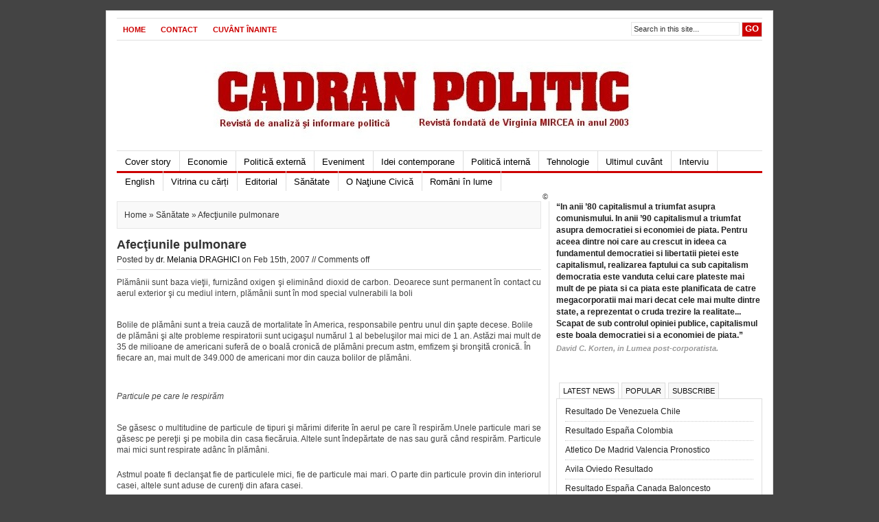

--- FILE ---
content_type: text/html; charset=UTF-8
request_url: https://revista.cadranpolitic.ro/afectiunile-pulmonare/
body_size: 49927
content:
<!DOCTYPE html PUBLIC "-//W3C//DTD XHTML 1.0 Transitional//EN" "http://www.w3.org/TR/xhtml1/DTD/xhtml1-transitional.dtd">
<html xmlns="http://www.w3.org/1999/xhtml">
<head profile="http://gmpg.org/xfn/11">
<meta http-equiv="Content-Type" content="text/html; charset=UTF-8" />
<title>REVISTA CADRAN POLITIC &raquo; Afecţiunile pulmonare</title>
<link rel="stylesheet" type="text/css" href="https://revista.cadranpolitic.ro/wp-content/themes/Newswire/style.css" media="screen"/>
<link rel="stylesheet" type="text/css" href="https://revista.cadranpolitic.ro/wp-content/themes/Newswire/tabber.css" media="screen"/>
<link rel="alternate" type="application/rss+xml" title="REVISTA CADRAN POLITIC RSS Feed" href="https://revista.cadranpolitic.ro/feed/" />
<link rel="alternate" type="application/atom+xml" title="REVISTA CADRAN POLITIC Atom Feed" href="https://revista.cadranpolitic.ro/feed/atom/" />
<link rel="pingback" href="https://revista.cadranpolitic.ro/xmlrpc.php" />
<link rel="shortcut icon" href="https://revista.cadranpolitic.ro/wp-content/themes/Newswire/images/favicon.ico" />
<script type="text/javascript" src="https://revista.cadranpolitic.ro/wp-content/themes/Newswire/javascripts/dropdown.js"></script>
<script type="text/javascript" src="https://revista.cadranpolitic.ro/wp-content/themes/Newswire/javascripts/tabber.js"></script>
<meta name='robots' content='max-image-preview:large' />
<script type="text/javascript">
window._wpemojiSettings = {"baseUrl":"https:\/\/s.w.org\/images\/core\/emoji\/14.0.0\/72x72\/","ext":".png","svgUrl":"https:\/\/s.w.org\/images\/core\/emoji\/14.0.0\/svg\/","svgExt":".svg","source":{"concatemoji":"https:\/\/revista.cadranpolitic.ro\/wp-includes\/js\/wp-emoji-release.min.js?ver=6.1.9"}};
/*! This file is auto-generated */
!function(e,a,t){var n,r,o,i=a.createElement("canvas"),p=i.getContext&&i.getContext("2d");function s(e,t){var a=String.fromCharCode,e=(p.clearRect(0,0,i.width,i.height),p.fillText(a.apply(this,e),0,0),i.toDataURL());return p.clearRect(0,0,i.width,i.height),p.fillText(a.apply(this,t),0,0),e===i.toDataURL()}function c(e){var t=a.createElement("script");t.src=e,t.defer=t.type="text/javascript",a.getElementsByTagName("head")[0].appendChild(t)}for(o=Array("flag","emoji"),t.supports={everything:!0,everythingExceptFlag:!0},r=0;r<o.length;r++)t.supports[o[r]]=function(e){if(p&&p.fillText)switch(p.textBaseline="top",p.font="600 32px Arial",e){case"flag":return s([127987,65039,8205,9895,65039],[127987,65039,8203,9895,65039])?!1:!s([55356,56826,55356,56819],[55356,56826,8203,55356,56819])&&!s([55356,57332,56128,56423,56128,56418,56128,56421,56128,56430,56128,56423,56128,56447],[55356,57332,8203,56128,56423,8203,56128,56418,8203,56128,56421,8203,56128,56430,8203,56128,56423,8203,56128,56447]);case"emoji":return!s([129777,127995,8205,129778,127999],[129777,127995,8203,129778,127999])}return!1}(o[r]),t.supports.everything=t.supports.everything&&t.supports[o[r]],"flag"!==o[r]&&(t.supports.everythingExceptFlag=t.supports.everythingExceptFlag&&t.supports[o[r]]);t.supports.everythingExceptFlag=t.supports.everythingExceptFlag&&!t.supports.flag,t.DOMReady=!1,t.readyCallback=function(){t.DOMReady=!0},t.supports.everything||(n=function(){t.readyCallback()},a.addEventListener?(a.addEventListener("DOMContentLoaded",n,!1),e.addEventListener("load",n,!1)):(e.attachEvent("onload",n),a.attachEvent("onreadystatechange",function(){"complete"===a.readyState&&t.readyCallback()})),(e=t.source||{}).concatemoji?c(e.concatemoji):e.wpemoji&&e.twemoji&&(c(e.twemoji),c(e.wpemoji)))}(window,document,window._wpemojiSettings);
</script>
<style type="text/css">
img.wp-smiley,
img.emoji {
	display: inline !important;
	border: none !important;
	box-shadow: none !important;
	height: 1em !important;
	width: 1em !important;
	margin: 0 0.07em !important;
	vertical-align: -0.1em !important;
	background: none !important;
	padding: 0 !important;
}
</style>
	<link rel='stylesheet' id='wp-block-library-css' href='https://revista.cadranpolitic.ro/wp-includes/css/dist/block-library/style.min.css?ver=6.1.9' type='text/css' media='all' />
<link rel='stylesheet' id='classic-theme-styles-css' href='https://revista.cadranpolitic.ro/wp-includes/css/classic-themes.min.css?ver=1' type='text/css' media='all' />
<style id='global-styles-inline-css' type='text/css'>
body{--wp--preset--color--black: #000000;--wp--preset--color--cyan-bluish-gray: #abb8c3;--wp--preset--color--white: #ffffff;--wp--preset--color--pale-pink: #f78da7;--wp--preset--color--vivid-red: #cf2e2e;--wp--preset--color--luminous-vivid-orange: #ff6900;--wp--preset--color--luminous-vivid-amber: #fcb900;--wp--preset--color--light-green-cyan: #7bdcb5;--wp--preset--color--vivid-green-cyan: #00d084;--wp--preset--color--pale-cyan-blue: #8ed1fc;--wp--preset--color--vivid-cyan-blue: #0693e3;--wp--preset--color--vivid-purple: #9b51e0;--wp--preset--gradient--vivid-cyan-blue-to-vivid-purple: linear-gradient(135deg,rgba(6,147,227,1) 0%,rgb(155,81,224) 100%);--wp--preset--gradient--light-green-cyan-to-vivid-green-cyan: linear-gradient(135deg,rgb(122,220,180) 0%,rgb(0,208,130) 100%);--wp--preset--gradient--luminous-vivid-amber-to-luminous-vivid-orange: linear-gradient(135deg,rgba(252,185,0,1) 0%,rgba(255,105,0,1) 100%);--wp--preset--gradient--luminous-vivid-orange-to-vivid-red: linear-gradient(135deg,rgba(255,105,0,1) 0%,rgb(207,46,46) 100%);--wp--preset--gradient--very-light-gray-to-cyan-bluish-gray: linear-gradient(135deg,rgb(238,238,238) 0%,rgb(169,184,195) 100%);--wp--preset--gradient--cool-to-warm-spectrum: linear-gradient(135deg,rgb(74,234,220) 0%,rgb(151,120,209) 20%,rgb(207,42,186) 40%,rgb(238,44,130) 60%,rgb(251,105,98) 80%,rgb(254,248,76) 100%);--wp--preset--gradient--blush-light-purple: linear-gradient(135deg,rgb(255,206,236) 0%,rgb(152,150,240) 100%);--wp--preset--gradient--blush-bordeaux: linear-gradient(135deg,rgb(254,205,165) 0%,rgb(254,45,45) 50%,rgb(107,0,62) 100%);--wp--preset--gradient--luminous-dusk: linear-gradient(135deg,rgb(255,203,112) 0%,rgb(199,81,192) 50%,rgb(65,88,208) 100%);--wp--preset--gradient--pale-ocean: linear-gradient(135deg,rgb(255,245,203) 0%,rgb(182,227,212) 50%,rgb(51,167,181) 100%);--wp--preset--gradient--electric-grass: linear-gradient(135deg,rgb(202,248,128) 0%,rgb(113,206,126) 100%);--wp--preset--gradient--midnight: linear-gradient(135deg,rgb(2,3,129) 0%,rgb(40,116,252) 100%);--wp--preset--duotone--dark-grayscale: url('#wp-duotone-dark-grayscale');--wp--preset--duotone--grayscale: url('#wp-duotone-grayscale');--wp--preset--duotone--purple-yellow: url('#wp-duotone-purple-yellow');--wp--preset--duotone--blue-red: url('#wp-duotone-blue-red');--wp--preset--duotone--midnight: url('#wp-duotone-midnight');--wp--preset--duotone--magenta-yellow: url('#wp-duotone-magenta-yellow');--wp--preset--duotone--purple-green: url('#wp-duotone-purple-green');--wp--preset--duotone--blue-orange: url('#wp-duotone-blue-orange');--wp--preset--font-size--small: 13px;--wp--preset--font-size--medium: 20px;--wp--preset--font-size--large: 36px;--wp--preset--font-size--x-large: 42px;--wp--preset--spacing--20: 0.44rem;--wp--preset--spacing--30: 0.67rem;--wp--preset--spacing--40: 1rem;--wp--preset--spacing--50: 1.5rem;--wp--preset--spacing--60: 2.25rem;--wp--preset--spacing--70: 3.38rem;--wp--preset--spacing--80: 5.06rem;}:where(.is-layout-flex){gap: 0.5em;}body .is-layout-flow > .alignleft{float: left;margin-inline-start: 0;margin-inline-end: 2em;}body .is-layout-flow > .alignright{float: right;margin-inline-start: 2em;margin-inline-end: 0;}body .is-layout-flow > .aligncenter{margin-left: auto !important;margin-right: auto !important;}body .is-layout-constrained > .alignleft{float: left;margin-inline-start: 0;margin-inline-end: 2em;}body .is-layout-constrained > .alignright{float: right;margin-inline-start: 2em;margin-inline-end: 0;}body .is-layout-constrained > .aligncenter{margin-left: auto !important;margin-right: auto !important;}body .is-layout-constrained > :where(:not(.alignleft):not(.alignright):not(.alignfull)){max-width: var(--wp--style--global--content-size);margin-left: auto !important;margin-right: auto !important;}body .is-layout-constrained > .alignwide{max-width: var(--wp--style--global--wide-size);}body .is-layout-flex{display: flex;}body .is-layout-flex{flex-wrap: wrap;align-items: center;}body .is-layout-flex > *{margin: 0;}:where(.wp-block-columns.is-layout-flex){gap: 2em;}.has-black-color{color: var(--wp--preset--color--black) !important;}.has-cyan-bluish-gray-color{color: var(--wp--preset--color--cyan-bluish-gray) !important;}.has-white-color{color: var(--wp--preset--color--white) !important;}.has-pale-pink-color{color: var(--wp--preset--color--pale-pink) !important;}.has-vivid-red-color{color: var(--wp--preset--color--vivid-red) !important;}.has-luminous-vivid-orange-color{color: var(--wp--preset--color--luminous-vivid-orange) !important;}.has-luminous-vivid-amber-color{color: var(--wp--preset--color--luminous-vivid-amber) !important;}.has-light-green-cyan-color{color: var(--wp--preset--color--light-green-cyan) !important;}.has-vivid-green-cyan-color{color: var(--wp--preset--color--vivid-green-cyan) !important;}.has-pale-cyan-blue-color{color: var(--wp--preset--color--pale-cyan-blue) !important;}.has-vivid-cyan-blue-color{color: var(--wp--preset--color--vivid-cyan-blue) !important;}.has-vivid-purple-color{color: var(--wp--preset--color--vivid-purple) !important;}.has-black-background-color{background-color: var(--wp--preset--color--black) !important;}.has-cyan-bluish-gray-background-color{background-color: var(--wp--preset--color--cyan-bluish-gray) !important;}.has-white-background-color{background-color: var(--wp--preset--color--white) !important;}.has-pale-pink-background-color{background-color: var(--wp--preset--color--pale-pink) !important;}.has-vivid-red-background-color{background-color: var(--wp--preset--color--vivid-red) !important;}.has-luminous-vivid-orange-background-color{background-color: var(--wp--preset--color--luminous-vivid-orange) !important;}.has-luminous-vivid-amber-background-color{background-color: var(--wp--preset--color--luminous-vivid-amber) !important;}.has-light-green-cyan-background-color{background-color: var(--wp--preset--color--light-green-cyan) !important;}.has-vivid-green-cyan-background-color{background-color: var(--wp--preset--color--vivid-green-cyan) !important;}.has-pale-cyan-blue-background-color{background-color: var(--wp--preset--color--pale-cyan-blue) !important;}.has-vivid-cyan-blue-background-color{background-color: var(--wp--preset--color--vivid-cyan-blue) !important;}.has-vivid-purple-background-color{background-color: var(--wp--preset--color--vivid-purple) !important;}.has-black-border-color{border-color: var(--wp--preset--color--black) !important;}.has-cyan-bluish-gray-border-color{border-color: var(--wp--preset--color--cyan-bluish-gray) !important;}.has-white-border-color{border-color: var(--wp--preset--color--white) !important;}.has-pale-pink-border-color{border-color: var(--wp--preset--color--pale-pink) !important;}.has-vivid-red-border-color{border-color: var(--wp--preset--color--vivid-red) !important;}.has-luminous-vivid-orange-border-color{border-color: var(--wp--preset--color--luminous-vivid-orange) !important;}.has-luminous-vivid-amber-border-color{border-color: var(--wp--preset--color--luminous-vivid-amber) !important;}.has-light-green-cyan-border-color{border-color: var(--wp--preset--color--light-green-cyan) !important;}.has-vivid-green-cyan-border-color{border-color: var(--wp--preset--color--vivid-green-cyan) !important;}.has-pale-cyan-blue-border-color{border-color: var(--wp--preset--color--pale-cyan-blue) !important;}.has-vivid-cyan-blue-border-color{border-color: var(--wp--preset--color--vivid-cyan-blue) !important;}.has-vivid-purple-border-color{border-color: var(--wp--preset--color--vivid-purple) !important;}.has-vivid-cyan-blue-to-vivid-purple-gradient-background{background: var(--wp--preset--gradient--vivid-cyan-blue-to-vivid-purple) !important;}.has-light-green-cyan-to-vivid-green-cyan-gradient-background{background: var(--wp--preset--gradient--light-green-cyan-to-vivid-green-cyan) !important;}.has-luminous-vivid-amber-to-luminous-vivid-orange-gradient-background{background: var(--wp--preset--gradient--luminous-vivid-amber-to-luminous-vivid-orange) !important;}.has-luminous-vivid-orange-to-vivid-red-gradient-background{background: var(--wp--preset--gradient--luminous-vivid-orange-to-vivid-red) !important;}.has-very-light-gray-to-cyan-bluish-gray-gradient-background{background: var(--wp--preset--gradient--very-light-gray-to-cyan-bluish-gray) !important;}.has-cool-to-warm-spectrum-gradient-background{background: var(--wp--preset--gradient--cool-to-warm-spectrum) !important;}.has-blush-light-purple-gradient-background{background: var(--wp--preset--gradient--blush-light-purple) !important;}.has-blush-bordeaux-gradient-background{background: var(--wp--preset--gradient--blush-bordeaux) !important;}.has-luminous-dusk-gradient-background{background: var(--wp--preset--gradient--luminous-dusk) !important;}.has-pale-ocean-gradient-background{background: var(--wp--preset--gradient--pale-ocean) !important;}.has-electric-grass-gradient-background{background: var(--wp--preset--gradient--electric-grass) !important;}.has-midnight-gradient-background{background: var(--wp--preset--gradient--midnight) !important;}.has-small-font-size{font-size: var(--wp--preset--font-size--small) !important;}.has-medium-font-size{font-size: var(--wp--preset--font-size--medium) !important;}.has-large-font-size{font-size: var(--wp--preset--font-size--large) !important;}.has-x-large-font-size{font-size: var(--wp--preset--font-size--x-large) !important;}
.wp-block-navigation a:where(:not(.wp-element-button)){color: inherit;}
:where(.wp-block-columns.is-layout-flex){gap: 2em;}
.wp-block-pullquote{font-size: 1.5em;line-height: 1.6;}
</style>
<link rel="https://api.w.org/" href="https://revista.cadranpolitic.ro/wp-json/" /><link rel="alternate" type="application/json" href="https://revista.cadranpolitic.ro/wp-json/wp/v2/posts/3313" /><link rel="EditURI" type="application/rsd+xml" title="RSD" href="https://revista.cadranpolitic.ro/xmlrpc.php?rsd" />
<link rel="wlwmanifest" type="application/wlwmanifest+xml" href="https://revista.cadranpolitic.ro/wp-includes/wlwmanifest.xml" />
<meta name="generator" content="WordPress 6.1.9" />
<link rel="canonical" href="https://revista.cadranpolitic.ro/afectiunile-pulmonare/" />
<link rel='shortlink' href='https://revista.cadranpolitic.ro/?p=3313' />
<link rel="alternate" type="application/json+oembed" href="https://revista.cadranpolitic.ro/wp-json/oembed/1.0/embed?url=https%3A%2F%2Frevista.cadranpolitic.ro%2Fafectiunile-pulmonare%2F" />
<link rel="alternate" type="text/xml+oembed" href="https://revista.cadranpolitic.ro/wp-json/oembed/1.0/embed?url=https%3A%2F%2Frevista.cadranpolitic.ro%2Fafectiunile-pulmonare%2F&#038;format=xml" />
		<style type="text/css" id="wp-custom-css">
			#featuredright .thumb img {
    display: none;
}

a img {
    display: none;
}		</style>
		<script>
  (function(i,s,o,g,r,a,m){i['GoogleAnalyticsObject']=r;i[r]=i[r]||function(){
  (i[r].q=i[r].q||[]).push(arguments)},i[r].l=1*new Date();a=s.createElement(o),
  m=s.getElementsByTagName(o)[0];a.async=1;a.src=g;m.parentNode.insertBefore(a,m)
  })(window,document,'script','//www.google-analytics.com/analytics.js','ga');

  ga('create', 'UA-16588692-1', 'cadranpolitic.ro');
  ga('send', 'pageview');

</script>
<script type="text/javascript">

/* Optional: Temporarily hide the "tabber" class so it does not "flash"
   on the page as plain HTML. After tabber runs, the class is changed
   to "tabberlive" and it will appear. */

document.write('<style type="text/css">.tabber{display:none;}<\/style>');
</script>
</head>

<body>

<div id="wrapper">

<div id="top">

	<div id="topnav">
	
			<ul>
      			      				<li><a href="https://revista.cadranpolitic.ro/">Home</a></li>
      			      			<li class="page_item page-item-14"><a href="https://revista.cadranpolitic.ro/contact/">Contact</a></li>
<li class="page_item page-item-8"><a href="https://revista.cadranpolitic.ro/cuvant-inainte-2/">Cuvânt înainte</a></li>
      		</ul>
    	
    	<div class="right">
      		<form method="get" id="searchform" action="https://revista.cadranpolitic.ro/">
          		<input type="text" class="searchinput" onclick="this.value='';" name="s" id="s" value="Search in this site..." onfocus="if (this.value == 'Search in this site...') {this.value = '';}" onblur="if (this.value == '') {this.value = 'Search in this site...';}" />
          		<input type="submit" class="searchsubmit" value="GO"/>
      		</form>
    	</div> <!--end .right-->
    	
  	</div> <!--end #topnav-->
  	
</div> <!--end #top-->

<div id="header">
<a href="https://revista.cadranpolitic.ro">
<div class="logo"></div>
<!--end: logo-->
</a>
</div>
<!--end: ad468x60-->
<!--end #header-->

<div id="menu">
	<ul>
    		<li class="cat-item cat-item-3"><a href="https://revista.cadranpolitic.ro/category/cover-story/">Cover story</a>
</li>
	<li class="cat-item cat-item-4"><a href="https://revista.cadranpolitic.ro/category/economie/">Economie</a>
</li>
	<li class="cat-item cat-item-5"><a href="https://revista.cadranpolitic.ro/category/politica-externa/">Politică externă</a>
</li>
	<li class="cat-item cat-item-6"><a href="https://revista.cadranpolitic.ro/category/eveniment/">Eveniment</a>
</li>
	<li class="cat-item cat-item-7"><a href="https://revista.cadranpolitic.ro/category/idei-contemporane/">Idei contemporane</a>
</li>
	<li class="cat-item cat-item-8"><a href="https://revista.cadranpolitic.ro/category/politica-interna/">Politică internă</a>
</li>
	<li class="cat-item cat-item-9"><a href="https://revista.cadranpolitic.ro/category/tehnologie/">Tehnologie</a>
</li>
	<li class="cat-item cat-item-10"><a href="https://revista.cadranpolitic.ro/category/ultimul-cuvant/">Ultimul cuvânt</a>
</li>
	<li class="cat-item cat-item-31"><a href="https://revista.cadranpolitic.ro/category/interviu/">Interviu</a>
</li>
	<li class="cat-item cat-item-88"><a href="https://revista.cadranpolitic.ro/category/english/">English</a>
</li>
	<li class="cat-item cat-item-99"><a href="https://revista.cadranpolitic.ro/category/vitrina-cu-carti/">Vitrina cu cărți</a>
</li>
	<li class="cat-item cat-item-168"><a href="https://revista.cadranpolitic.ro/category/editorial/">Editorial</a>
</li>
	<li class="cat-item cat-item-229"><a href="https://revista.cadranpolitic.ro/category/sanatate/">Sănătate</a>
</li>
	<li class="cat-item cat-item-313"><a href="https://revista.cadranpolitic.ro/category/miscarea-pentru-o-natiune-civica/">O Naţiune Civică</a>
</li>
	<li class="cat-item cat-item-1740"><a href="https://revista.cadranpolitic.ro/category/romani-in-lume/">Români în lume</a>
</li>
    </ul>
</div> <!--end #menu-->
<div id="content">

		
	<p class="browse">
  		<a href="https://revista.cadranpolitic.ro">Home</a> &raquo; <a href="https://revista.cadranpolitic.ro/category/sanatate/" rel="category tag">Sănătate</a> &raquo; Afecţiunile pulmonare  	</p>
  
  	<h1 class="entry-title">Afecţiunile pulmonare</h1>  
	<p class="postmeta">
		Posted by <a href="https://revista.cadranpolitic.ro/author/dr-melania-draghici/" title="Posts by dr. Melania DRAGHICI" rel="author">dr. Melania DRAGHICI</a> on Feb 15th, 2007 // <span class="comments-link">Comments off</span>	</p><!--end .postmeta-->
  
	<div class="entry">
	
		<div>
<p style="text-align: justify;">Plămânii sunt baza vieţii, furnizând oxigen şi eliminând dioxid de carbon. Deoarece sunt permanent în contact cu aerul exterior şi cu mediul intern, plămânii sunt în mod special vulnerabili la boli</p>
<p style="text-align: justify;">
<p style="text-align: justify;">
<p>Bolile de plămâni sunt a treia cauză de mortalitate în America, responsabile pentru unul din şapte decese. Bolile de plămâni şi alte probleme respiratorii sunt ucigaşul numărul 1 al bebeluşilor mai mici de 1 an. Astăzi mai mult de 35 de milioane de americani suferă de o boală cronică de plămâni precum astm, emfizem şi bronşită cronică. În fiecare an, mai mult de 349.000 de americani mor din cauza bolilor de plămâni.</p>
<p style="text-align: justify;">
<p style="text-align: justify;"><em> </em></p>
<p style="text-align: justify;">
<p style="text-align: justify;"><em>Particule pe care le respirăm</em></p>
<p style="text-align: justify;">
<p style="text-align: justify;">
<p style="text-align: justify;">Se găsesc o multitudine de particule de tipuri şi mărimi diferite în aerul pe care îl respirăm.Unele particule mari se găsesc pe pereţii şi pe mobila din casa fiecăruia. Altele sunt îndepărtate de nas sau gură când respirăm. Particule mai mici sunt respirate adânc în plămâni.</p>
<p style="text-align: justify;">
<p style="text-align: justify;">Astmul poate fi declanşat fie de particulele mici, fie de particule mai mari. O parte din particule provin din interiorul casei, altele sunt aduse de curenţi din afara casei.</p>
<p style="text-align: justify;">
<p style="text-align: justify;">Particulele din afara casei intră în casă prin ferestre, uşi, sistemul de încălzire.</p>
<p style="text-align: justify;">
<p style="text-align: justify;">Reguli generale pentru a controla mediul din casă</p>
<p style="text-align: justify;">
<p style="text-align: justify;">Controlul mediului din casă este o parte importantă în îngrijirea asmului şi a alergiilor. Câteva dintre regulile generale pe care trebuie să le respecte oricine în interiorul casei sunt:</p>
<p style="text-align: justify;">
<p style="text-align: justify;">&#8211; reduceţi sau îndepărtaţi, pe cât posbil, cât mai multe cauze declanşatoare ale alergiei sau astmului;</p>
<p style="text-align: justify;">
<p style="text-align: justify;">&#8211; dacă este posibil, folosiţi filtre de aer şi mentineţi-le curate pentru a face casa mai curată şi mai confortabilă;</p>
<p style="text-align: justify;">
<p style="text-align: justify;">&#8211; fiţi atenţi la problemele acarienilor. Încercaţi să controlaţi această problemă mai ales în dormitor;</p>
<p style="text-align: justify;">
<p style="text-align: justify;">&#8211; aspiratoarele cu filtrare defectuoasă şi cu caracteristici de design problematice eliberează şi pun în circulaţie alergeni;</p>
<p style="text-align: justify;">
<p style="text-align: justify;">&#8211; optaţi pentru filtre cu eficienţă ridicată cum sunt microfiltrele sau medii HEPA, forţă de aspirare şi construcţie etanşă. Cereţi informaţii de la producători pentru a determina cantitatea şi mărimea perticulelor de praf reţinute (de exemplu 96% la 1,0 microni, 99,97% la 0,3 microni). Există şi alternativa unui aspirator central care expiră particulele în afara casei.</p>
<p style="text-align: justify;">
<p style="text-align: justify;"><em> </em></p>
<p style="text-align: justify;">
<p style="text-align: justify;"><em>Virozele respiratorii</em></p>
<p style="text-align: justify;">
<p style="text-align: justify;">
<p style="text-align: justify;">Incidenţa mare a virozelor respiratorii se explică prin numărul mare al viruşilor cu tropism respirator; imunitatea specifică (de serotip), care rămâne dupa aceste viroze, frecvenţa mare a formelor fruste şi a infecţiilor latente, persistente (pentru unele viroze); contagiozitatea mare a acestor infecţii.</p>
<p style="text-align: justify;">
<p style="text-align: justify;">Sindromuri clinice:</p>
<p style="text-align: justify;">
<p style="text-align: justify;">&#8211; spectrul clinic al virozelor respiratorii este destul de variat, alcătuit dintr-o serie de sindromuri:</p>
<p style="text-align: justify;">
<p style="text-align: justify;">1. conjunctivită virală (prurit palpebral, lăcrimare, hiperemie conjunctivală);</p>
<p style="text-align: justify;">
<p style="text-align: justify;">2. keratita şi keratoconjunctivita virală;</p>
<p style="text-align: justify;">
<p style="text-align: justify;">3. coriza acută (guturaiul);</p>
<p style="text-align: justify;">
<p style="text-align: justify;">4. faringita acută;</p>
<p style="text-align: justify;">
<p style="text-align: justify;">5. febra faringoconjunctivală;</p>
<p style="text-align: justify;">
<p style="text-align: justify;">6. herpangina;</p>
<p style="text-align: justify;">
<p style="text-align: justify;">7. laringita acuta obstructivă (crupul viral);</p>
<p style="text-align: justify;">
<p style="text-align: justify;">8. laringotraheita acută obstructivă;</p>
<p style="text-align: justify;">
<p style="text-align: justify;">9. bronşita acută;</p>
<p style="text-align: justify;">
<p style="text-align: justify;">10. bronşiolita acută;</p>
<p style="text-align: justify;">
<p style="text-align: justify;">11. pneumonia interstiţială virală;</p>
<p style="text-align: justify;">
<p style="text-align: justify;">12. pleurodinia intersţitială acută;</p>
<p style="text-align: justify;">
<p style="text-align: justify;">13. pleurodinia şi mialgia epidemică;</p>
<p style="text-align: justify;">
<p style="text-align: justify;">14. boala febrilă de tip gripal.</p>
<p style="text-align: justify;">
<p style="text-align: justify;">
<p style="text-align: justify;"><em>DE REŢINUT</em></p>
<p style="text-align: justify;">
<p style="text-align: justify;">
<p style="text-align: justify;">Simptomuri diverse: subfebrilitate, dureri în gât, lăcrimare, prurit, palpebral, obstrucţie nazală, rinoree apoasă, dureri oculare, răguşeală, tuse productivă sau tuse seacă cu accese supărătoare, dureri de cap, dureri toracice difuze, dureri musculare.</p>
<p style="text-align: justify;">
<p style="text-align: justify;">NU se administrează antibiotice decât în caz de suprainfecţie bacteriană.</p>
<p style="text-align: justify;">
<p style="text-align: justify;">Tratamentul se bazează pe medicaţii simptomatice, patogenice, de susţinere şi de creştere a rezistenţei generale, deoarece nu dispunem de substanţe antivirale eficace.</p>
<p style="text-align: justify;">
<p style="text-align: justify;">Prevenţie:</p>
<p style="text-align: justify;">
<p style="text-align: justify;">&#8211; evitarea aglomeraţiilor;</p>
<p style="text-align: justify;">
<p style="text-align: justify;">&#8211; alimentaţie echilibrată;</p>
<p style="text-align: justify;">
<p style="text-align: justify;">&#8211; interzis fumatul;</p>
<p style="text-align: justify;">
<p style="text-align: justify;">&#8211; vitaminoterapie;</p>
<p style="text-align: justify;">
<p style="text-align: justify;">&#8211; vaccinare (vaccin antigripal).</p>
<p style="text-align: justify;">
<p style="text-align: justify;"><em> </em></p>
<p style="text-align: justify;">
<p style="text-align: justify;"><em>Alergiile şi astmul – declanşatori</em></p>
<p style="text-align: justify;">
<p style="text-align: justify;">
<p style="text-align: justify;">Daca tu sau cineva cunoscut are simptomele alergenice ale astmului înseamnă că este vorba în principal de o sensibilitate la “declanşatori”, printre aceştia fiind incluse şi particulele din aer. Aceşti declanşatori pot cauza o reacţie anormală în plămâni şi în alte părţi ale corpului. Declanşatorii se găsesc şi în locuinţă, şi în afara ei. Pot fi lucruri banale precum:</p>
<p style="text-align: justify;">
<p style="text-align: justify;">&#8211; aerul rece;</p>
<p style="text-align: justify;">
<p style="text-align: justify;">&#8211; fumul de tutun şi fumul de lemne;</p>
<p style="text-align: justify;">
<p style="text-align: justify;">&#8211; parfum, vopsea, fixativ de păr sau alte substanţe cu miros puternic.</p>
<p style="text-align: justify;">
<p style="text-align: justify;">Alergeni (particulele care cauzează alergiile) sunt acarienii, polenul, mucegaiurile, poluarea, părul animalelor de casă, chiar şi saliva acestora.</p>
<p style="text-align: justify;">
<p style="text-align: justify;">Se mai pot adăuga alţi declanşatori la această listă. În cazul în care cunoşti factorii ce-ţi declanşează crizele, evitarea lor te poate ajuta să ocoleşti problemele astmului şi ale alergiei.</p>
<p style="text-align: justify;">
<p style="text-align: justify;">Dacă nu cunoşti cauzele, poţi să le descoperi evitând alergenii unul câte unul, succesiv, şi astfel se poate observa dacă apare o îmbunătăţire a stării şi dacă acel factor este un declanşator al crizei.</p>
<p style="text-align: justify;">
<p style="text-align: justify;">Este important să ştii care dintre declanşatori are o influenţă negativă în cazul tau. Descoperirea acestora se face prin:</p>
<p style="text-align: justify;">
<p style="text-align: justify;">&#8211; crearea unui jurnal al crizelor astmatice;</p>
<p style="text-align: justify;">
<p style="text-align: justify;">&#8211; analiza pielii pentru a testa alergiile.</p>
<p style="text-align: justify;">
<p style="text-align: justify;">Expunerea la factorii din afara casei este greu de controlat. Atunci când nivelurile poluării sau ale polenului sunt ridicate, este o idee bună să stai în casă.</p>
<p style="text-align: justify;">
<p style="text-align: justify;">Aerul din casă este mai uşor de controlat. Unele persoane cu astm şi cu alergii observă că simptomele lor se înrăutăţesc în timpul nopţii. Factorii declanşatori din dormitor sau din locul în care dormi trebuie să fie controlaţi cel mai strict.</p>
<p style="text-align: justify;">
<p style="text-align: justify;">Aerul condiţionat poate să ajute, permiţând ca ferestrele şi uşile să stea închise. În acest fel sporii de mucegai şi de polen rămân afară, iar umiditatea din casă scade. Umiditatea scăzută are un rol important în controlarea mucegaiului şi a acarienilor.</p>
<p style="text-align: justify;">
<p style="text-align: justify;">Trebuie evitată expunerea prelungită la aerul condiţionat sau la prea multă căldură. Temperatura aerului dintr-o cameră ar trebui să fie moderată pentru persoanele cu alergie sau astm. Unii oameni nu pot tolera o schimbare majoră a temperaturii, mai ales de la cald la rece.</p>
<p style="text-align: justify;">
<p style="text-align: justify;">Exista anumite dispozitive care îndepărtează eficient particulele din aer.</p>
<p style="text-align: justify;">
<p style="text-align: justify;"><em> </em></p>
<p style="text-align: justify;">
<p style="text-align: justify;"><em>Cum să eviţi declanşarea crizelor</em></p>
<p style="text-align: justify;">
<p style="text-align: justify;">
<p style="text-align: justify;">Fumul de ţigară &#8211; fumatul nu ar trebui să fie permis în casă. Cereţi membrilor familiei şi prietenilor să fumeze afară. Sugeraţi-le chiar să se lase de fumat.</p>
<p style="text-align: justify;">
<p style="text-align: justify;">Fumul de la lemne &#8211; este o problemă pentru copiii şi adulţii cu astm şi alergie. Evitaţi sobele şi şemineele.</p>
<p style="text-align: justify;">
<p style="text-align: justify;">Animalele de casă &#8211; aproape toate animalele de casă pot cauza alergii. Este cazul câinilor, al pisicilor şi mai ales al animalelor mici precum păsări, hamsteri, porci de Guineea. Toate animalele de casă ar trebui îndepărtate dacă sunt cauza astmului şi a alergiei.</p>
<p style="text-align: justify;">
<p style="text-align: justify;">Alergenul de la animale poate fi găsit în casă, chiar după luni de zile după ce animalul nu mai este, deoarece acesta rămâne în praful din casă. Simptomele astmului şi ale alergiei se îmbunătăţesc după ceva timp.</p>
<p style="text-align: justify;">
<p style="text-align: justify;">Chiar şi gândacii pot cauza probleme şi este important să se scape cât mai repede de ei.</p>
<p style="text-align: justify;">
<p style="text-align: justify;">Mucegaiul</p>
<p style="text-align: justify;">
<p style="text-align: justify;">Când umiditatea este ridicată, mucegaiul poate fi o problemă în băi, bucătării şi subsoluri.</p>
<p style="text-align: justify;">
<p style="text-align: justify;">Mucegaiul se poate forma şi în perne din burete. Pentru a preveni mucegaiul trebuie să se spele perna săptămânal.</p>
<p style="text-align: justify;">
<p style="text-align: justify;">Mucegaiul se găseşte şi în ghivecele plantelor de apartament. Verificaţi-le des şi dacă se poate mutaţi-le afară.</p>
<p style="text-align: justify;">
<p style="text-align: justify;">Parfumurile, deodorantele de cameră, substanţele de curăţat, vopseaua, pudra de talc sunt exemple de factori care trebuie evitaţi sau menţinuţi la niveluri scăzute.</p>
<p style="text-align: justify;">
<p style="text-align: justify;"><em> </em></p>
<p style="text-align: justify;">
<p style="text-align: justify;"><em>Acarienii</em></p>
<p style="text-align: justify;">
<p style="text-align: justify;">
<p style="text-align: justify;">Acarienii sunt păianjeni microscopici ce se găsesc de obicei în praful din casă. Într-un gram de praf sunt câteva sute de acarieni. Aceştia constituie una dintre cele mai importante cauze ce declanşează astmul si alergiile şi sunt şi cel mai greu de îndepărtat.</p>
<p style="text-align: justify;">
<p style="text-align: justify;">Respectarea acestor reguli te poate ajuta să scapi de acarieni:</p>
<p style="text-align: justify;">
<p style="text-align: justify;">&#8211; pune salteaua şi perna într-un cearceaf cu fermoar impermeabil la alergeni;</p>
<p style="text-align: justify;">
<p style="text-align: justify;">&#8211; spală săptămânal toate cearceafurile în apă ce are cel puţin 50 de grade Celsius;</p>
<p style="text-align: justify;">
<p style="text-align: justify;">&#8211; scoate covoarele şi perdelele, draperiile din dormitor &#8211; acestea atrag şi reţin foarte mult praf;</p>
<p style="text-align: justify;">
<p style="text-align: justify;">&#8211; suprafeţele trebuie curăţate de praf folosind o cârpă umedă. Nu folosi aerosoli şi substanţe de curăţat cu pulverizator în dormitor. Nu face curat când în cameră este cineva care are astm sau alergie;</p>
<p style="text-align: justify;">
<p style="text-align: justify;">&#8211; evită utilizarea şi cumpărarea mobilei cu umplutură.</p>
<p style="text-align: justify;">
<p style="text-align: justify;">Hainele necesită o îngrijire mai atentă. Cele care nu sunt folosite frecvent ar trebui ţinute în debara în saci de plastic speciali pentru haine.</p>
<p style="text-align: justify;">
<h5 style="text-align: justify;">Publicat în : Sanatate  de la numărul 45</h5>
</div>
	
		<div class="clear"></div>
	
		<div class="tags">
		  Tags: <a href="https://revista.cadranpolitic.ro/tag/afectiuni-pulmonare/" rel="tag">Afecţiuni pulmonare</a>, <a href="https://revista.cadranpolitic.ro/tag/melania-draghici/" rel="tag">Melania DRĂGHICI</a>, <a href="https://revista.cadranpolitic.ro/tag/sanatate/" rel="tag">Sănătate</a> 		  		</div><!--end .tags-->
	
	</div><!--end .entry-->

	<div class="postnavi">
	
		<div class="left">
			<a href="https://revista.cadranpolitic.ro/formarea-agentilor-publici-locali/" rel="prev"><p>&laquo; Previous</p>Formarea agenţilor publici locali</a>		</div>
		
		<div class="right">
			<a href="https://revista.cadranpolitic.ro/sisteme-de-management-al-documentelor/" rel="next"><p>Next &raquo;</p>Sisteme de management al documentelor</a>		</div>
		
		<div class="clear"></div>	
		
	</div> <!--end .postnavi-->
	
	<!-- You can start editing here. -->

<div class="comments-box">

	<a name="comments" id="comments"></a>

	

<!-- If comments are closed. -->



</div> <!--end #comment-box-->
	
	  
</div><!--end #content-->

<div id="sidebar">

	
<div class="ad300x250"><table>
<tr>
<td><div id="_mcePaste"><strong>“In anii ’80 capitalismul a triumfat asupra comunismului. In anii ’90 capitalismul a triumfat asupra democratiei si economiei de piata. Pentru aceea dintre noi care au crescut in ideea ca fundamentul democratiei si libertatii pietei este capitalismul, realizarea faptului ca sub capitalism democratia este vanduta celui care plateste mai mult de pe piata si ca piata este planificata de catre megacorporatii mai mari decat cele mai multe dintre state, a reprezentat o cruda trezire la realitate... Scapat de sub controlul opiniei publice, capitalismul este boala democratiei si a economiei de piata.”</strong></div>
<div id="_mcePaste">
<div class="postboxbyline">
<strong><em>David C. Korten, in Lumea post-corporatista.</em></strong>    </div>
</div>
</td>
</tr>
</table></div>
<!--end: ad300x250-->
	
	<div class="tabber">

	<div class="tabbertab">
    	<h2>Latest News</h2>
      	<ul>
        		<li><a href='https://revista.cadranpolitic.ro/resultado-de-venezuela-chile/'>Resultado De Venezuela Chile</a></li>
	<li><a href='https://revista.cadranpolitic.ro/resultado-espana-colombia/'>Resultado España Colombia</a></li>
	<li><a href='https://revista.cadranpolitic.ro/atletico-de-madrid-valencia-pronostico/'>Atletico De Madrid Valencia Pronostico</a></li>
	<li><a href='https://revista.cadranpolitic.ro/avila-oviedo-resultado/'>Avila Oviedo Resultado</a></li>
	<li><a href='https://revista.cadranpolitic.ro/resultado-espana-canada-baloncesto/'>Resultado España Canada Baloncesto</a></li>
      	</ul>
    </div> <!--end. tabbertab-->
    
    <div class="tabbertab">
     	<h2>Popular</h2>
      	<ul>
        		<li><a title="Resultado De Venezuela Chile" href="https://revista.cadranpolitic.ro/resultado-de-venezuela-chile/">Resultado De Venezuela Chile</a></li>
	<li><a title="Prima criză a globalizării" href="https://revista.cadranpolitic.ro/prima-criza-a-globalizarii/">Prima criză a globalizării</a></li>
	<li><a title="O criză cu viitor imprevizibil" href="https://revista.cadranpolitic.ro/o-criza-cu-viitor-imprevizibil/">O criză cu viitor imprevizibil</a></li>
	<li><a title="Programul nuclear al Coreei de Nord" href="https://revista.cadranpolitic.ro/programul-nuclear-al-coreei-de-nord/">Programul nuclear al Coreei de Nord</a></li>
	<li><a title="Noua conducere de la Beijing- o reală schimbare în politica chineză?" href="https://revista.cadranpolitic.ro/noua-conducere-de-la-beijing-o-reala-schimbare-in-politica-chineza/">Noua conducere de la Beijing- o reală schimbare în politica chineză?</a></li>
      	</ul>
    </div> <!--end: tabbertab-->
    
    <div class="tabbertab">
      <h2>Subscribe</h2>
      <div class="subscribe">
	  <div class="rss"><a href="https://revista.cadranpolitic.ro/feed/">Subscribe via RSS feed</a></div> <!--end .rss-->
      <div class="submail">Subscribe by Email</div> <!--end .submail-->
        <div class="clear"></div>
        <form id="subscribeform" action="http://feedburner.google.com/fb/a/mailverify" method="post" target="popupwindow" onsubmit="window.open('http://feedburner.google.com/fb/a/mailverify?uri=CadranPolitic', 'popupwindow', 'scrollbars=yes,width=550,height=520');return true">
          <div id="subscribe">
            <input class="subscribeinput" value="Enter your email..." onclick="this.value='';" name="feed" id="input" />
            <input type="hidden" value="CadranPolitic" name="uri"/>
            <input type="hidden" name="loc" value="en_US"/>
            <input type="submit" class="subscribesubmit" value="Sign up"/>
          </div>
        </form>
      </div> <!--end: subscribe-->
    </div> <!--end: tabbertab-->
    
</div> <!--end .tabber-->	
	<div class="leftwidget">
	
				
			<h3><a href="https://revista.cadranpolitic.ro/category/vitrina-cu-carti/" rel="bookmark">Vitrina cu cărți &raquo;</a></h3>
			
			<div class="box">
			
			  			  
			  <div class="thumb">
			    <a href="https://revista.cadranpolitic.ro/colega-noastra-virginia-mircea-a-devenit-membru-al-academiei-de-stiinte-politice-a-statelor-unite/" rel="bookmark"><img class="thumb" src="https://revista.cadranpolitic.ro/wp-content/themes/Newswire/includes/timthumb.php?src=	https://revista.cadranpolitic.ro/wp-content/uploads/2015/11/membru-APS-001.jpg	&amp;h=80&amp;w=133&amp;zc=1" alt="Colega noastră Virginia MIRCEA a devenit membru al Academiei de Științe Politice a Statelor Unite" /></a>
			  </div><!--end .thumb-->
			  
			  <h2><a href="https://revista.cadranpolitic.ro/colega-noastra-virginia-mircea-a-devenit-membru-al-academiei-de-stiinte-politice-a-statelor-unite/" rel="bookmark">Colega noastră Virginia MIRCEA a devenit membru al Academiei de Științe Politice a Statelor Unite</a></h2>
			  
			  			  
			  <div class="thumb">
			    <a href="https://revista.cadranpolitic.ro/marian-romanescu-usla-iesirea-din-transa/" rel="bookmark"><img class="thumb" src="https://revista.cadranpolitic.ro/wp-content/themes/Newswire/includes/timthumb.php?src=	https://revista.cadranpolitic.ro/wp-content/uploads/2015/02/USLA-2-001.jpg	&amp;h=80&amp;w=133&amp;zc=1" alt="Marian Romanescu: USLA &#8211; ieșirea din transă" /></a>
			  </div><!--end .thumb-->
			  
			  <h2><a href="https://revista.cadranpolitic.ro/marian-romanescu-usla-iesirea-din-transa/" rel="bookmark">Marian Romanescu: USLA &#8211; ieșirea din transă</a></h2>
			  
			  			  
			  <div class="thumb">
			    <a href="https://revista.cadranpolitic.ro/premiul-academiei-pentru-virginia-mircea/" rel="bookmark"><img class="thumb" src="https://revista.cadranpolitic.ro/wp-content/themes/Newswire/includes/timthumb.php?src=	https://revista.cadranpolitic.ro/wp-content/uploads/2011/12/Premiul.jpg	&amp;h=80&amp;w=133&amp;zc=1" alt="Premiul Academiei pentru Dr. Virginia Mircea" /></a>
			  </div><!--end .thumb-->
			  
			  <h2><a href="https://revista.cadranpolitic.ro/premiul-academiei-pentru-virginia-mircea/" rel="bookmark">Premiul Academiei pentru Dr. Virginia Mircea</a></h2>
			  
			  			  
			  <div class="thumb">
			    <a href="https://revista.cadranpolitic.ro/romania-post-1989/" rel="bookmark"><img class="thumb" src="https://revista.cadranpolitic.ro/wp-content/themes/Newswire/includes/timthumb.php?src=	https://revista.cadranpolitic.ro/wp-content/uploads/2011/04/Carte-zoe-petre.png	&amp;h=80&amp;w=133&amp;zc=1" alt="ROMÂNIA POST 1989 &#8211; Catherine Durandin şi Zoe Petre" /></a>
			  </div><!--end .thumb-->
			  
			  <h2><a href="https://revista.cadranpolitic.ro/romania-post-1989/" rel="bookmark">ROMÂNIA POST 1989 &#8211; Catherine Durandin şi Zoe Petre</a></h2>
			  
			  			  
			  <div class="thumb">
			    <a href="https://revista.cadranpolitic.ro/noua-dimensiune-a-terorismului-international-virginia-mircea/" rel="bookmark"><img class="thumb" src="https://revista.cadranpolitic.ro/wp-content/themes/Newswire/includes/timthumb.php?src=	https://revista.cadranpolitic.ro/wp-content/uploads/2010/11/Noua-dimensiune-a-terorismului-international.jpg	&amp;h=80&amp;w=133&amp;zc=1" alt="NOUA DIMENSIUNE a terorismului international &#8211; Virginia MIRCEA" /></a>
			  </div><!--end .thumb-->
			  
			  <h2><a href="https://revista.cadranpolitic.ro/noua-dimensiune-a-terorismului-international-virginia-mircea/" rel="bookmark">NOUA DIMENSIUNE a terorismului international &#8211; Virginia MIRCEA</a></h2>
			  
			  			  
			  <div class="thumb">
			    <a href="https://revista.cadranpolitic.ro/istoria-macedoniei-cezar-dobre/" rel="bookmark"><img class="thumb" src="https://revista.cadranpolitic.ro/wp-content/themes/Newswire/includes/timthumb.php?src=	https://revista.cadranpolitic.ro/wp-content/uploads/2010/11/Istoria-Macedoniei.jpg	&amp;h=80&amp;w=133&amp;zc=1" alt="ISTORIA MACEDONIEI &#8211; Cezar DOBRE" /></a>
			  </div><!--end .thumb-->
			  
			  <h2><a href="https://revista.cadranpolitic.ro/istoria-macedoniei-cezar-dobre/" rel="bookmark">ISTORIA MACEDONIEI &#8211; Cezar DOBRE</a></h2>
			  
			  			  
			  <div class="thumb">
			    <a href="https://revista.cadranpolitic.ro/impotriva-manipularii-vol-1-razboiul-secret-din-anul-1989-nina-georgescu/" rel="bookmark"><img class="thumb" src="https://revista.cadranpolitic.ro/wp-content/themes/Newswire/includes/timthumb.php?src=	https://revista.cadranpolitic.ro/wp-content/uploads/2010/11/Impotriva-Manipularii-vol-1-Razboiul-Secret-din-anul-1989.jpg	&amp;h=80&amp;w=133&amp;zc=1" alt="Împotriva Manipulării, vol 1 &#8211; Războiul Secret din anul 1989 &#8211; Nina GEORGESCU" /></a>
			  </div><!--end .thumb-->
			  
			  <h2><a href="https://revista.cadranpolitic.ro/impotriva-manipularii-vol-1-razboiul-secret-din-anul-1989-nina-georgescu/" rel="bookmark">Împotriva Manipulării, vol 1 &#8211; Războiul Secret din anul 1989 &#8211; Nina GEORGESCU</a></h2>
			  
			  			  
			  <div class="thumb">
			    <a href="https://revista.cadranpolitic.ro/revolutia-din-decembrie-%c2%9289-pacatul-originar-sacrificiul-fondator-emil-constantinescu/" rel="bookmark"><img class="thumb" src="https://revista.cadranpolitic.ro/wp-content/themes/Newswire/includes/timthumb.php?src=	https://revista.cadranpolitic.ro/wp-content/uploads/2010/05/carte-constantinescu.jpg	&amp;h=80&amp;w=133&amp;zc=1" alt="Revoluția din decembrie 89: Pacatul originar, sacrificiul fondator &#8211; Emil CONSTANTINESCU" /></a>
			  </div><!--end .thumb-->
			  
			  <h2><a href="https://revista.cadranpolitic.ro/revolutia-din-decembrie-%c2%9289-pacatul-originar-sacrificiul-fondator-emil-constantinescu/" rel="bookmark">Revoluția din decembrie 89: Pacatul originar, sacrificiul fondator &#8211; Emil CONSTANTINESCU</a></h2>
			  
			  			  
			</div><!--end .box-->
			
			<div class="clear"></div>
			
					
		
<div class="ad125x125a"><a href="http://www.cpc-ew.ro/"><img src="http://revista.cadranpolitic.ro/wp-content/uploads/2010/05/cpcew.jpg" WIDTH=125 HEIGHT=100></img></a></div>
<!--end: ad300x250 #a-->		
		
<div class="ad125x125b"><a href="http://gabrielaionita.wordpress.com"><img class="alignleft size-full wp-image-4244" title="model_Logo3" src="http://revista.cadranpolitic.ro/wp-content/uploads/2011/04/model_Logo3.png" alt="" width="125" height="125" /></a></div>
<!--end: ad300x250 #b-->   
		
			
	</div><!--end .left widget-->
	
	<div class="rightwidget">
		
		<h3>Diaspora</h3><div class="box">
	<ul class='xoxo blogroll'>
<li><a href="http://www.diasporaromaneasca.net">Diaspora Romaneasca</a></li>

	</ul>
</div>
<h3>Poezie</h3><div class="box">
	<ul class='xoxo blogroll'>
<li><a href="http://ovocedinmultime.wordpress.com" title="Poezie &#8211; Virginia MIRCEA">Virginia MIRCEA</a></li>

	</ul>
</div>
<h3>Legaturi</h3><div class="box">
	<ul class='xoxo blogroll'>
<li><a href="http://www.cezardobre.ro" title="Cezar Dobre &#8211; Istoric">Cezar Dobre</a></li>
<li><a href="http://www.implementaresm.ro" title="Consultanţă ISO, implementare ISO">Consultanţă ISO &#8211; Implementare ISO</a></li>
<li><a href="http://www.consultant-mediu.ro" rel="noopener" title="Consultanță protecția mediului" target="_blank">Consultanță mediu</a></li>
<li><a href="http://www.cursurispecializare.ro" title="Cursuri specializare profesională, dezvoltare personală">Cursuri specializare</a></li>
<li><a href="http://gabrielaionita.wordpress.com" title="Gabriela Ioniţă">Gabriela Ioniţă</a></li>

	</ul>
</div>
			<div class="textwidget"><div class="box">
<a href="http://www.agerpres.ro"><object>
<param name="movie" value="http://revista.cadranpolitic.ro/wp-content/uploads/2010/05/promo-realtime.swf">
<embed src="http://revista.cadranpolitic.ro/wp-content/uploads/2010/05/promo-realtime.swf">
</embed>
</object></a>
</div>
<div class="box">
</div>
		</div>			<div class="textwidget"><!-- links -->
<div class="box">

<style type="text/css">
#rompres_container
{
  position: relative;
  padding: 0px;
  width: 140px;
  border: 1px solid;
  background-color: #FFFFFF;
  border-color: #2067B4;
}
.rompres_border
{
  height: 1px;
  background: #2067B4;
}
.rompres_news 
{
  font-family:  Arial, Helvetica, sans-serif;
  color: ##000099;
  font-size: 12px;
  text-decoration: none;
}
a.rompres_news 
{
  color: #000099;
}
a.rompres_news:hover 
{
  color: #000099;
  text-decoration: underline;
}
</style>

<script src="http://xml.agerpres.ro/generator/square5.php" type="text/javascript"></script>

</div>
<div class="box">
</div>
		</div>
		
		<h3>Articole recente</h3><div class="box">
		<ul>
											<li>
					<a href="https://revista.cadranpolitic.ro/resultado-de-venezuela-chile/">Resultado De Venezuela Chile</a>
									</li>
											<li>
					<a href="https://revista.cadranpolitic.ro/resultado-espana-colombia/">Resultado España Colombia</a>
									</li>
											<li>
					<a href="https://revista.cadranpolitic.ro/atletico-de-madrid-valencia-pronostico/">Atletico De Madrid Valencia Pronostico</a>
									</li>
											<li>
					<a href="https://revista.cadranpolitic.ro/avila-oviedo-resultado/">Avila Oviedo Resultado</a>
									</li>
											<li>
					<a href="https://revista.cadranpolitic.ro/resultado-espana-canada-baloncesto/">Resultado España Canada Baloncesto</a>
									</li>
					</ul>

		</div>	
	</div><!--end .right widget-->
	
</div><!--end #sidebar-->


	<div id="bottom">
		&copy; 2010 <a href="https://revista.cadranpolitic.ro">REVISTA CADRAN POLITIC</a> &middot; <a href="https://revista.cadranpolitic.ro/feed/rss/" class="feed">RSS</a> &middot; Designed by <a href="http://www.theme-junkie.com/">Theme Junkie</a> &middot; Powered by <a href="http://wordpress.org/">WordPress</a>
	</div><!--end #bottom-->

	<div class="clear"></div>

</div><!--end #wrapper-->

<!--begin of site tracking-->
<!--end of site tracking-->

<script type='text/javascript' src='https://revista.cadranpolitic.ro/wp-includes/js/comment-reply.min.js?ver=6.1.9' id='comment-reply-js'></script>

</body>
</html>

--- FILE ---
content_type: text/css
request_url: https://revista.cadranpolitic.ro/wp-content/themes/Newswire/tabber.css
body_size: 2914
content:
/* $Id: example.css,v 1.5 2006/03/27 02:44:36 pat Exp $ */

/*--------------------------------------------------
  REQUIRED to hide the non-active tab content.
  But do not hide them in the print stylesheet!
  --------------------------------------------------*/
.tabberlive .tabbertabhide {
	display: none;
	}

/*--------------------------------------------------
  .tabber = before the tabber interface is set up
  .tabberlive = after the tabber interface is set up
  --------------------------------------------------*/
.tabber {
	}

.tabberlive {
	margin: 0px 0px 15px 0px;
	}

/*--------------------------------------------------
  ul.tabbernav = the tab navigation list
  li.tabberactive = the active tab
  --------------------------------------------------*/
ul.tabbernav {
	font: 11px Arial, Helvetica, sans-serif;
	margin: 0px;
	padding: 5px 0px;
	border-bottom: 1px solid #DDDDDD;
	text-transform: uppercase;
}

ul.tabbernav li {
	margin: 0px 0px 0px 4px;
	list-style: none;
	display: inline;
}

ul.tabbernav li a {
	background: #F8F8F8;
	padding: 5px 5px 5px 5px;
	border: 1px solid #DDDDDD;
	border-bottom: none;
	text-decoration: none;
}

ul.tabbernav li a:link { 
	color: #111111; 
	}
	
ul.tabbernav li a:visited { 
	color: #666677; 
	}

ul.tabbernav li a:hover {
 	background: #E6E6E6;
	color: #000000;
 	border-color: #CCCCCC;
	text-decoration: none;
	}

ul.tabbernav li.tabberactive a {
	background-color: #FFFFFF;
	}

ul.tabbernav li.tabberactive a:hover {
	background: #FFFFFF;
	color: #000000;
	}

/*--------------------------------------------------
  .tabbertab = the tab content
  Add style only after the tabber interface is set up (.tabberlive)
  --------------------------------------------------*/
.tabberlive .tabbertab {
	padding: 5px 7px 10px 7px;
 	border: 1px solid #DDDDDD;
	border-top: 0px;

 /* If you don't want the tab size changing whenever a tab is changed
    you can set a fixed height */

 /* height:200px; */

 /* If you set a fix height set overflow to auto and you will get a
    scrollbar when necessary */

 /* overflow:auto; */
}

/* If desired, hide the heading since a heading is provided by the tab */
.tabberlive .tabbertab h2 {
	display: none;
	}
	
.tabberlive .tabbertab h3 {
 	display: none;
	}

.tabbertab ul {
	margin: 0px 5px 0px 5px;
	padding: 0px;
	}

.tabbertab ul li {
	padding: 5px 0px 5px 0px;
	list-style: none;
	border-bottom: 1px dotted #CCCCCC;
	}

.tabbertab ol {
	margin: 0px 5px 0px 5px;
	padding: 0px;
	list-style: decimal inside;
	}

.tabbertab ol li {
	padding: 5px 0px 5px 0px;
	border-bottom: 1px dotted #CCCCCC;
}

/* Example of using an ID to set different styles for the tabs on the page */
.tabberlive#tab1 {
	}

.tabberlive#tab2 {
	}

.tabberlive#tab2 .tabbertab {
	height: 200px;
	overflow: auto;
}
